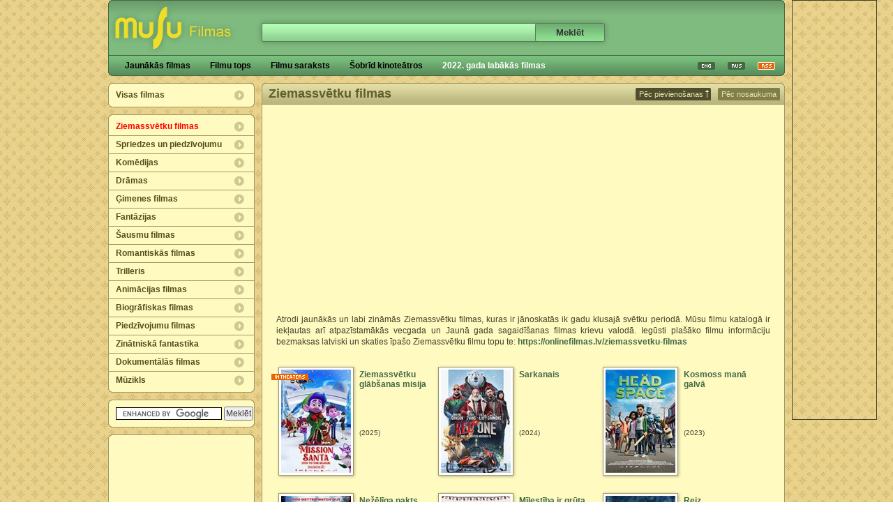

--- FILE ---
content_type: text/html; charset=UTF-8
request_url: http://kino.musu.lv/lv/zanrs/ziemassvetku_filmas/
body_size: 6238
content:

<!DOCTYPE html PUBLIC "-//W3C//DTD XHTML 1.0 Transitional//EN" "http://www.w3.org/TR/xhtml1/DTD/xhtml1-transitional.dtd">
<html xmlns="http://www.w3.org/1999/xhtml" lang="lv">
<head>
	<title>Ziemassvētku filmas: labākās svētku filmas internetā - Filmas</title>
	<meta http-equiv="Content-Type" content="text/html; charset=UTF-8" />
	<meta name="keywords" content="Ziemassvetku filmas, Komēdijas, Dokumentālās filmas, Drāmas, Ģimenes, Fantāzijas, Šausmu filmas, Mūzikls, Romantiskās filmas, Trilleris, filmas, kino, kinoteātris, video, foto, apraksti, jaunākās filmas" />
        <meta name="yandex-verification" content="5a03c4e1e2a0b4df" />
	<meta name="description" content="Labākās Ziemassvētku filmas bērniem un pieaugušajiem, ko skatīties ziemas aukstākajos vakaros. Atrodi plašāko svētku filmu klāstu latviski, ko skatīties arī vecgada vakarā." />
	<meta http-equiv="imagetoolbar" content="no" />
	<meta http-equiv="X-UA-Compatible" content="IE=edge,chrome=1">
	<meta name='dailymotion-domain-verification' content='dmduu8cep5fggfqoc' />
			<meta name="theme-color" content="#436944">
	<meta name="viewport" content="width=device-width,initial-scale=1" />
	<link rel="stylesheet" href="/css/def.css" />
	<link rel="alternate" type="application/rss+xml" href="http://feeds.feedburner.com/musu_lv_filmas" />
	<link rel="shortcut icon" href="/img/fv.ico" type="image/x-icon" />
	<script type="text/javascript" src="/js/lv.js"></script>
	<script type="text/javascript" src="//ajax.googleapis.com/ajax/libs/jquery/1.8.3/jquery.min.js"></script>
<script async src="//pagead2.googlesyndication.com/pagead/js/adsbygoogle.js"></script>
<script>
  (adsbygoogle = window.adsbygoogle || []).push({
    google_ad_client: "ca-pub-2727416692221131",
    enable_page_level_ads: true
  });
</script>
		<link rel="canonical" href="http://kino.musu.lv/lv/zanrs/ziemassvetku_filmas/">			</head>
<body>




<div id="header">

 

	
<script type="text/javascript" data-cfasync="false">
var width = window.innerWidth 
	|| document.documentElement.clientWidth 
	|| document.body.clientWidth;
if (width > 1000) {
	document.write('<div style="width:120px;height:600px;border: 1px solid #424129; position: fixed; margin-left: 980px;"><div class="mcl-raspberry" rsp-code="RB03"></div></div>');
} else {
}
</script>
	



	<form action="?lpa=search_a" method="post" id="search">
		<div class="a"><input type="text" id="s-input" name="s"  /></div>
		<input type="hidden" name="lg" value="lv" />
				<input type="submit" class="b" value="Meklēt" />
	</form>
	<ul id="menu_top">
		<li class="r"><a href="http://feeds.feedburner.com/musu_lv_filmas" onclick="javascript:pageTracker._trackPageview('/links/rss_feed')"><img src="/img/rss.gif" alt="RSS" /></a></li>
		<li class="r"><a href="/ru/"><img src="/img/ru.gif" alt="По-русски" /></a></li>
				<li class="r"><a href="/en/"><img src="/img/en.gif" alt="In English" /></a></li>		<li><a href="/lv/">Jaunākās filmas</a></li>
				<li><a href="/lv/filmu_tops/">Filmu tops</a></li>
		<li id="f-list"><a href="/lv/saraksts/">Filmu saraksts</a></li>
		<!--<li><a href="/lv/komentari/">Komentāri</a></li>-->
		<li><a href="/lv/sobrid_kinoteatros/">Šobrīd kinoteātros</a></li>
		<li id="f-rate"><a style="color:#FFF" href="/lv/labakas-filmas/">2022. gada labākās filmas</a></li>
		<!--
		<li><a href="/lv/apraksti/">Apraksti</a></li>
		-->
	</ul>
	<a href="/lv/"><img id="logo" src="/img/logo_filmas_lv.gif" alt="Musu.lv Filmas" /></a>
</div>
<div id="content">
	<div id="col">
		<div class="menu" id="all-movies"><div class="b"><ul><li class="last"><a href="/lv/zanrs/visas_filmas/">Visas filmas</a></li></ul></div></div>



		<div class="menu">
			<div class="b">
				<ul>
                    <li><a style="color:#FF0000" href="/lv/zanrs/ziemassvetku_filmas/">Ziemassvētku filmas</a></li>
					<li><a href="/lv/zanrs/spriedzes_un_piedzivojumu/">Spriedzes un piedzīvojumu</a></li>
					<li><a href="/lv/zanrs/komedijas/">Komēdijas</a></li>
					<li><a href="/lv/zanrs/dramas/">Drāmas</a></li>
					<li><a href="/lv/zanrs/gimenes/">Ģimenes filmas</a></li>
					<li><a href="/lv/zanrs/fantazijas/">Fantāzijas</a></li>
					<li><a href="/lv/zanrs/sausmu/">Šausmu filmas</a></li>
					<li><a href="/lv/zanrs/romantiskas/">Romantiskās filmas</a></li>
					<li><a href="/lv/zanrs/trilleris/">Trilleris</a></li>
					<li><a href="/lv/zanrs/animacijas_filmas/">Animācijas filmas</a></li>
					<li><a href="/lv/zanrs/biografiskas_filmas/">Biogrāfiskas filmas</a></li>
					<li><a href="/lv/zanrs/piedzivojumu_filmas/">Piedzīvojumu filmas</a></li>
					<li><a href="/lv/zanrs/zinatniska_fantastika/">Zinātniskā fantastika</a></li>
					<li><a href="/lv/zanrs/dokumentalas/">Dokumentālās filmas</a></li>
					<li class="last"><a href="/lv/zanrs/muzikls/">Mūzikls</a></li>
					
				</ul>
			</div>
		</div>

		<div class="menu" id="g-search">
			<div class="b">
				<div class="c">
					<form action="http://www.google.lv/cse" id="cse-search-box" target="_blank">
					  <div>
						<input type="hidden" name="cx" value="partner-pub-2727416692221131:jmqa3m-57y5" />
						<input type="hidden" name="ie" value="UTF-8" />
						<input type="text" name="q" class="d" />
						<input type="submit" name="sa" value="Meklēt" />
					  </div>
					</form>
					<script type="text/javascript" src="http://www.google.lv/coop/cse/brand?form=cse-search-box&amp;lang=en"></script>
				</div>
			</div>
		</div>

			
		<div class="menu" id="l-banner">
			<div class="b">
				<div class="c">
					<div>
						
					<style type="text/css">
					.adslot_1 { display:none}
					@media (min-width: 669px) { .adslot_1 {display:block;width: 200px; height: 200px; } }
					</style>
					<script async src="//pagead2.googlesyndication.com/pagead/js/adsbygoogle.js"></script>
						<!-- Musu.lv | Movies - responsive -->
						<ins class="adsbygoogle adslot_1"
							 data-ad-client="ca-pub-2727416692221131"
							 data-ad-slot="4646826881"
							 data-ad-format="rectangle,horizontal"></ins>
						<script>
						(adsbygoogle = window.adsbygoogle || []).push({});
						</script>
					
		
	
<script type="text/javascript" data-cfasync="false">
var width = window.innerWidth 
	|| document.documentElement.clientWidth 
	|| document.body.clientWidth;
if (width > 669) {
    } else {
		var userAgent = navigator.userAgent || navigator.vendor || window.opera;
		if( userAgent.match( /Android/i ) || userAgent.match( /iPhone/i ) || userAgent.match( /iPod/i ) ){
			document.write('<div style="clear:both;margin:5px auto"><div class="mcl-billboard" bill-code="BB03"></div></div>');
		}
    }
</script>	
										</div>
				</div>
			</div>
		</div>

	</div>

	<div id="main">
	<ul id="menu_more">
			<!--<li><a href="/lv/zanrs/ziemassvetku_filmas/o4/">Pēc skatīšanās</a></li>
			<li><a href="/lv/zanrs/ziemassvetku_filmas/o3/">Pēc vērtējuma</a></li>-->
			<li><a href="/lv/zanrs/ziemassvetku_filmas/o2/">Pēc nosaukuma</a></li>
			<li class="on img"><a href="/lv/zanrs/ziemassvetku_filmas/o5/">Pēc pievienošanas<img src="/img/up.gif" alt="" /></a></li>
		</ul>	<div id="top">

		<h1 itemprop="name">Ziemassvētku filmas</h1>
		
	</div>
	<div id="txt">		<div class="cat-ban" style="clear:both;">
		<style type="text/css">
		.adslot_5 { display:block;margin:0 auto;width:320px;height:250px;}
			@media (min-width: 681px) { .adslot_5 { max-height:100px;width:auto;height:auto} }
		</style>
		<script async src="//pagead2.googlesyndication.com/pagead/js/adsbygoogle.js"></script>
		<!-- Musu.lv | Movies - responsive -->
		<ins class="adsbygoogle adslot_5"
			 data-ad-client="ca-pub-2727416692221131"
			 data-ad-slot="4646826881"
			 data-ad-format="horizontal,rectangle"></ins>
		<script>
		(adsbygoogle = window.adsbygoogle || []).push({});
		</script>
		</div>
		<div class="clear" style="height:10px"></div>
		
<p>Atrodi jaunākās un labi zināmās Ziemassvētku filmas, kuras ir jānoskatās ik gadu klusajā svētku periodā. Mūsu filmu katalogā ir iekļautas arī atpazīstamākās vecgada un Jaunā gada sagaidīšanas filmas krievu valodā. Iegūsti plašāko filmu informāciju bezmaksas latviski un skaties īpašo Ziemassvētku filmu topu te: <a href="https://onlinefilmas.lv/ziemassvetku-filmas" target="_blank"><b>https://onlinefilmas.lv/ziemassvetku-filmas</b></a></p><div class="clear" style="height:10px"></div>

<ul class="items">
<li class="last"><img src="/img/in_theaters.gif" alt="" class="info" /><div class="a">
			<a href="/lv/filma/3663_ziemassvetku_glabsanas_misija/" class="b">Ziemassvētku glābšanas misija</a><span class="e">(2025)</span></div>
		<a href="/lv/filma/3663_ziemassvetku_glabsanas_misija/"><img src="http://kino.musu.lv/movies/3663/s_mission_santa_yoyo_to_the_rescue_small_poster.jpg" title="Ziemassvētku glābšanas misija" alt="Ziemassvētku glābšanas misija, Damjan Mitrevski" /></a>
		</li><li><div class="a">
			<a href="/lv/filma/3465_sarkanais/" class="b">Sarkanais</a><span class="e">(2024)</span></div>
		<a href="/lv/filma/3465_sarkanais/"><img src="http://kino.musu.lv/movies/3465/s_red_one_small_poster.jpg" title="Sarkanais" alt="Sarkanais, Jake Kasdan" /></a>
		</li><li><div class="a">
			<a href="/lv/filma/3304_kosmoss_mana_galva/" class="b">Kosmoss manā galvā</a><span class="e">(2023)</span></div>
		<a href="/lv/filma/3304_kosmoss_mana_galva/"><img src="http://kino.musu.lv/movies/3304/s_headspace_small_poster.jpg" title="Kosmoss manā galvā" alt="Kosmoss manā galvā, Paul Meyer, Gerhard Painter" /></a>
		</li><li class="last"><div class="a">
			<a href="/lv/filma/3172_nezeliga_nakts/" class="b">Nežēlīga nakts</a><span class="e">(2022)</span></div>
		<a href="/lv/filma/3172_nezeliga_nakts/"><img src="http://kino.musu.lv/movies/3172/s_violent_night_small_poster.jpg" title="Nežēlīga nakts" alt="Nežēlīga nakts, Tommy Wirkola" /></a>
		</li><li><div class="a">
			<a href="/lv/filma/3165_milestiba_ir_gruta/" class="b">Mīlestība ir grūta</a><span class="e">(2021)</span></div>
		<a href="/lv/filma/3165_milestiba_ir_gruta/"><img src="http://kino.musu.lv/movies/3165/s_love_hard_small_poster.jpg" title="Mīlestība ir grūta" alt="Mīlestība ir grūta, Hernán Jiménez" /></a>
		</li><li><div class="a">
			<a href="/lv/filma/3164_reiz_ziemassvetkos/" class="b">Reiz Ziemassvētkos</a><span class="e">(2019)</span></div>
		<a href="/lv/filma/3164_reiz_ziemassvetkos/"><img src="http://kino.musu.lv/movies/3164/s_last_christmas_small_poster.jpg" title="Reiz Ziemassvētkos" alt="Reiz Ziemassvētkos, Paul Feig" /></a>
		</li><li class="last"><div class="a">
			<a href="/lv/filma/3163_klaus/" class="b">Klaus</a><span class="e">(2019)</span></div>
		<a href="/lv/filma/3163_klaus/"><img src="http://kino.musu.lv/movies/3163/s_klaus_small_poster.jpg" title="Klaus" alt="Klaus, Sergio Pablos, Carlos Martínez López" /></a>
		</li><li><div class="a">
			<a href="/lv/filma/3162_viens_pats_majas_6/" class="b">Viens pats mājās 6</a><span class="e">(2021)</span></div>
		<a href="/lv/filma/3162_viens_pats_majas_6/"><img src="http://kino.musu.lv/movies/3162/s_home_sweet_home_alone_small_poster.jpg" title="Viens pats mājās 6" alt="Viens pats mājās 6, Dan Mazer" /></a>
		</li><li><div class="a">
			<a href="/lv/filma/3161_brivdienu_paris/" class="b">Brīvdienu pāris</a><span class="e">(2020)</span></div>
		<a href="/lv/filma/3161_brivdienu_paris/"><img src="http://kino.musu.lv/movies/3161/s_holidate_small_poster.jpg" title="Brīvdienu pāris" alt="Brīvdienu pāris, John Whitesell" /></a>
		</li><li class="last"><div class="a">
			<a href="/lv/filma/3159_neaizmirstami_ziemassvetki/" class="b">Neaizmirstami Ziemassvētki</a><span class="e">(2022)</span></div>
		<a href="/lv/filma/3159_neaizmirstami_ziemassvetki/"><img src="http://kino.musu.lv/movies/3159/s_falling_for_christmas_small_poster.jpg" title="Neaizmirstami Ziemassvētki" alt="Neaizmirstami Ziemassvētki, Janeen Damian" /></a>
		</li><li><div class="a">
			<a href="/lv/filma/3156_circenisa_ziemassvetki/" class="b">Circenīša Ziemassvētki</a><span class="e">(2022)</span></div>
		<a href="/lv/filma/3156_circenisa_ziemassvetki/"><img src="http://kino.musu.lv/movies/3156/s_accidental_santa_small_poster.jpg" title="Circenīša Ziemassvētki" alt="Circenīša Ziemassvētki, Aigars Grauba" /></a>
		</li><li><div class="a">
			<a href="/lv/filma/3109_ziemassvetki_dzunglos/" class="b">Ziemassvētki džungļos</a><span class="e">(2020)</span></div>
		<a href="/lv/filma/3109_ziemassvetki_dzunglos/"><img src="http://kino.musu.lv/movies/3109/s_christmas_in_the_jungle_small_poster.jpg" title="Ziemassvētki džungļos" alt="Ziemassvētki džungļos, Jaak Kilmi" /></a>
		</li><li class="last"><div class="a">
			<a href="/lv/filma/3000_ledus_sirds_2/" class="b">Ledus sirds 2</a><span class="e">(2019)</span></div>
		<a href="/lv/filma/3000_ledus_sirds_2/"><img src="http://kino.musu.lv/movies/3000/s_frozen_2_small_poster.jpg" title="Ledus sirds 2" alt="Ledus sirds 2, Chris Buck, Jennifer Lee" /></a>
		</li><li><div class="a">
			<a href="/lv/filma/2993_eglites_finals/" class="b">Eglītes. Fināls</a><span class="e">(2018)</span></div>
		<a href="/lv/filma/2993_eglites_finals/"><img src="http://kino.musu.lv/movies/2993/s_yolki_final_small_poster.jpg" title="Eglītes. Fināls" alt="Eglītes. Fināls, Egor Baranov, Aleksandr Kott, Anna Parmas" /></a>
		</li><li><div class="a">
			<a href="/lv/filma/2990_sniega_karaliene_aizspogulija/" class="b">Sniega karaliene: Aizspogulija</a><span class="e">(2018)</span></div>
		<a href="/lv/filma/2990_sniega_karaliene_aizspogulija/"><img src="http://kino.musu.lv/movies/2990/s_the_snow_queen_mirrorlands_small_poster.jpg" title="Sniega karaliene: Aizspogulija" alt="Sniega karaliene: Aizspogulija, Robert Lence, Aleksey Tsitsilin" /></a>
		</li><li class="last"><div class="a">
			<a href="/lv/filma/2986_eliots_pats_mazakais_ziemelbriedis/" class="b">Eliots: pats mazākais ziemeļbriedis</a><span class="e">(2018)</span></div>
		<a href="/lv/filma/2986_eliots_pats_mazakais_ziemelbriedis/"><img src="http://kino.musu.lv/movies/2986/s_elliot_the_littlest_reindeer_small_poster.jpg" title="Eliots: pats mazākais ziemeļbriedis" alt="Eliots: pats mazākais ziemeļbriedis, Jennifer Westcott" /></a>
		</li><li><div class="a">
			<a href="/lv/filma/2975_riekstkodis_un_cetras_valstibas/" class="b">Riekstkodis un četras valstības</a><span class="e">(2018)</span></div>
		<a href="/lv/filma/2975_riekstkodis_un_cetras_valstibas/"><img src="http://kino.musu.lv/movies/2975/s_the_nutcracker_and_the_four_realms_small_poster.jpg" title="Riekstkodis un četras valstības" alt="Riekstkodis un četras valstības, Lasse Hallström, Joe Johnston" /></a>
		</li><li><div class="a">
			<a href="/lv/filma/2960_sikpedis/" class="b">Sīkpēdis</a><span class="e">(2018)</span></div>
		<a href="/lv/filma/2960_sikpedis/"><img src="http://kino.musu.lv/movies/2960/s_smallfoot_small_poster.jpg" title="Sīkpēdis" alt="Sīkpēdis, Karey Kirkpatrick, Jason Reisig" /></a>
		</li><li class="last"><div class="a">
			<a href="/lv/filma/2813_jaungada_taksometrs/" class="b">Jaungada taksometrs</a><span class="e">(2018)</span></div>
		<a href="/lv/filma/2813_jaungada_taksometrs/"><img src="http://kino.musu.lv/movies/2813/s_new_years_eve_taxi_small_poster.jpg" title="Jaungada taksometrs" alt="Jaungada taksometrs, Maris Martinsons" /></a>
		</li><li><div class="a">
			<a href="/lv/filma/2773_grincs/" class="b">Grinčs</a><span class="e">(2018)</span></div>
		<a href="/lv/filma/2773_grincs/"><img src="http://kino.musu.lv/movies/2773/s_the_grinch_small_poster.jpg" title="Grinčs" alt="Grinčs, Yarrow Cheney, Scott Mosier" /></a>
		</li><li><div class="a">
			<a href="/lv/filma/2687_sliktas_mammas_2/" class="b">Sliktās mammas 2</a><span class="e">(2017)</span></div>
		<a href="/lv/filma/2687_sliktas_mammas_2/"><img src="http://kino.musu.lv/movies/2687/s_a_bad_moms_christmas_small_poster.jpg" title="Sliktās mammas 2" alt="Sliktās mammas 2, Jon Lucas, Scott Moore" /></a>
		</li><li class="last"><div class="a">
			<a href="/lv/filma/2684_tetuku_kari_2/" class="b">Tētuku kari 2</a><span class="e">(2017)</span></div>
		<a href="/lv/filma/2684_tetuku_kari_2/"><img src="http://kino.musu.lv/movies/2684/s_daddys_home_2_small_poster.jpg" title="Tētuku kari 2" alt="Tētuku kari 2, Sean Anders" /></a>
		</li><li><div class="a">
			<a href="/lv/filma/2557_dejosim/" class="b">Dejosim</a><span class="e">(2012)</span></div>
		<a href="/lv/filma/2557_dejosim/"><img src="http://kino.musu.lv/movies/2557/s_keep_on_dancing_small_poster.jpg" title="Dejosim" alt="Dejosim, John Bradshaw" /></a>
		</li><li><div class="a">
			<a href="/lv/filma/2543_traka_ziemassvetku_ballite_biroja/" class="b">Trakā Ziemassvētku ballīte birojā</a><span class="e">(2016)</span></div>
		<a href="/lv/filma/2543_traka_ziemassvetku_ballite_biroja/"><img src="http://kino.musu.lv/movies/2543/s_office_christmas_party_small_poster.jpg" title="Trakā Ziemassvētku ballīte birojā" alt="Trakā Ziemassvētku ballīte birojā, Josh Gordon, Will Speck" /></a>
		</li><li class="last"><div class="a">
			<a href="/lv/filma/2539_eglites_5/" class="b">Eglītes 5</a><span class="e">(2016)</span></div>
		<a href="/lv/filma/2539_eglites_5/"><img src="http://kino.musu.lv/movies/2539/s_yolki_5_small_poster.jpg" title="Eglītes 5" alt="Eglītes 5, Timur Bekmambetov, Indar Dzhendubaev, Aleksandr Kott" /></a>
		</li><li><div class="a">
			<a href="/lv/filma/2538_sniega_karaliene_3_uguns_un_ledus/" class="b">Sniega karaliene 3: Uguns un ledus</a><span class="e">(2016)</span></div>
		<a href="/lv/filma/2538_sniega_karaliene_3_uguns_un_ledus/"><img src="http://kino.musu.lv/movies/2538/s_snow_queen_3_fire_and_ice_small_poster.jpg" title="Sniega karaliene 3: Uguns un ledus" alt="Sniega karaliene 3: Uguns un ledus, Alex Tsitsilin" /></a>
		</li><li><div class="a">
			<a href="/lv/filma/2537_launais_santaklauss_2/" class="b">Ļaunais Santaklauss 2</a><span class="e">(2016)</span></div>
		<a href="/lv/filma/2537_launais_santaklauss_2/"><img src="http://kino.musu.lv/movies/2537/s_bad_santa_2_small_poster.jpg" title="Ļaunais Santaklauss 2" alt="Ļaunais Santaklauss 2, Mark Waters" /></a>
		</li><li class="last"><div class="a">
			<a href="/lv/filma/2261_lietus_krasa/" class="b">Lietus krāsa</a><span class="e">(2014)</span></div>
		<a href="/lv/filma/2261_lietus_krasa/"><img src="http://kino.musu.lv/movies/2261/s_the_color_of_rain_small_poster.jpg" title="Lietus krāsa" alt="Lietus krāsa, Anne Wheeler" /></a>
		</li><li><div class="a">
			<a href="/lv/filma/2243_lengstona_ziemassvetki/" class="b">Lengstona Ziemassvētki</a><span class="e">(2013)</span></div>
		<a href="/lv/filma/2243_lengstona_ziemassvetki/"><img src="http://kino.musu.lv/movies/2243/s_black_nativity_small_poster.jpg" title="Lengstona Ziemassvētki" alt="Lengstona Ziemassvētki, Kasi Lemmons" /></a>
		</li><li><div class="a">
			<a href="/lv/filma/2230_ziemassvetki_madagaskara/" class="b">Ziemassvētki Madagaskarā</a><span class="e">(2009)</span></div>
		<a href="/lv/filma/2230_ziemassvetki_madagaskara/"><img src="http://kino.musu.lv/movies/2230/s_merry_madagascar_small_poster.jpg" title="Ziemassvētki Madagaskarā" alt="Ziemassvētki Madagaskarā, David Soren" /></a>
		</li><li class="last"><div class="a">
			<a href="/lv/filma/2223_ligava_ziemassvetkiem/" class="b">Līgava Ziemassvētkiem</a><span class="e">(2012)</span></div>
		<a href="/lv/filma/2223_ligava_ziemassvetkiem/"><img src="http://kino.musu.lv/movies/2223/s_a_bride_for_christmas_small_poster.jpg" title="Līgava Ziemassvētkiem" alt="Līgava Ziemassvētkiem, Gary Yates" /></a>
		</li><li><div class="a">
			<a href="/lv/filma/2221_uz_redzesanos_kringla_kungs/" class="b">Uz redzēšanos, Kringla kungs!</a><span class="e">(2010)</span></div>
		<a href="/lv/filma/2221_uz_redzesanos_kringla_kungs/"><img src="http://kino.musu.lv/movies/2221/s_farewell_mr_kringle_small_poster.jpg" title="Uz redzēšanos, Kringla kungs!" alt="Uz redzēšanos, Kringla kungs!, Kevin Connor" /></a>
		</li><li><div class="a">
			<a href="/lv/filma/2220_mazula_pirmie_ziemassvetki/" class="b">Mazuļa pirmie Ziemassvētki</a><span class="e">(2012)</span></div>
		<a href="/lv/filma/2220_mazula_pirmie_ziemassvetki/"><img src="http://kino.musu.lv/movies/2220/s_babys_first_christmas_small_poster.jpg" title="Mazuļa pirmie Ziemassvētki" alt="Mazuļa pirmie Ziemassvētki, Jonathan Wright" /></a>
		</li><li class="last"><div class="a">
			<a href="/lv/filma/2217_izdzivot_jaungada/" class="b">Izdzīvot Jaungadā</a><span class="e">(2015)</span></div>
		<a href="/lv/filma/2217_izdzivot_jaungada/"><img src="http://kino.musu.lv/movies/2217/s_the_land_of_oz_small_poster.jpg" title="Izdzīvot Jaungadā" alt="Izdzīvot Jaungadā, Vasiliy Sigarev" /></a>
		</li><li><div class="a">
			<a href="/lv/filma/2214_viens_pats_majas_5/" class="b">Viens pats mājās 5</a><span class="e">(2012)</span></div>
		<a href="/lv/filma/2214_viens_pats_majas_5/"><img src="http://kino.musu.lv/movies/2214/s_home_alone_the_holiday_heist_small_poster.jpg" title="Viens pats mājās 5" alt="Viens pats mājās 5, Peter Hewitt" /></a>
		</li><li><div class="a">
			<a href="/lv/filma/2213_ka_tu_sogad_uzvedies?/" class="b">Kā tu šogad uzvedies?</a><span class="e">(2012)</span></div>
		<a href="/lv/filma/2213_ka_tu_sogad_uzvedies?/"><img src="http://kino.musu.lv/movies/2213/s_naughty_or_nice_small_poster.jpg" title="Kā tu šogad uzvedies?" alt="Kā tu šogad uzvedies?, David Mackay" /></a>
		</li></ul>

<div class="cat-ban" style="clear:both;">
<!--
<style type="text/css">
@media screen and (max-width: 728px) {
  .ka {
    display: none;
  }
}
</style>
<div class="ka">

</div>
-->

		<style type="text/css">
		.adslot_6 { display:block;margin:0 auto;width:300px;height:250px}
			@media (min-width: 681px) { .adslot_6 { max-height:100px;width:auto;height:auto} }
		</style>
		<script async src="//pagead2.googlesyndication.com/pagead/js/adsbygoogle.js"></script>
		<!-- Musu.lv | Movies - responsive -->
		<ins class="adsbygoogle adslot_6"
			 data-ad-client="ca-pub-2727416692221131"
			 data-ad-slot="4646826881"
			 data-ad-format="auto"></ins>
		<script>
		(adsbygoogle = window.adsbygoogle || []).push({});
		</script>

</div>
		<div class="clear" style="height:0px"></div>

<ul class="pages p4"><li  class="on"><a href="o1/?p=1">1</a></li><li ><a href="o1/?p=2">2</a></li><li ><a href="o1/?p=3">3</a></li><li><a href="o1/?p=2"><img src="/img/18.gif" alt="" /></a></li></ul>
		<div class="clear" style="height:10px"></div>

<p>Gadu mijas brīvdienas ir pietiekoši garas, lai izbrīvētu laiku kādai labai Ziemassvētku filmai. Iegūsti izsmeļošu informāciju par labākajām filmām, kas uzlabos tev omu pat visdrūmākajos vakaros.</p>
<ol style="font-size:11px;margin:0;padding:0" id="breadcrumblist" itemscope itemtype="http://schema.org/BreadcrumbList">
	<li style="float:left;list-style:none" itemprop="itemListElement" itemscope itemtype="http://schema.org/ListItem">
		<a href="http://kino.musu.lv" itemprop="item"><span itemprop="name">Jaunākās filmas</span></a>
		<meta itemprop="position" content="1">
	</li>
	<li style="float:left;list-style:none;padding-left:10px" itemprop="itemListElement" itemscope itemtype="http://schema.org/ListItem">
		<span itemprop="item"><span itemprop="name">Ziemassvētku filmas</span></span>
		<meta itemprop="position" content="2">
	</li>
</ol>
		<div class="clear"></div>
		</div>
	</div>
</div>
<div id="footer">
	© Musu.lv
	
	

 | Skaties jaunāko filmu informāciju.</div>

<script async src="https://www.googletagmanager.com/gtag/js?id=G-ZN4CZDMFWP"></script>
<script>
  window.dataLayer = window.dataLayer || [];
  function gtag(){dataLayer.push(arguments);}
  gtag('js', new Date());

  gtag('config', 'G-ZN4CZDMFWP');
</script>

</body>
</html>


--- FILE ---
content_type: text/html; charset=utf-8
request_url: https://www.google.com/recaptcha/api2/aframe
body_size: 119
content:
<!DOCTYPE HTML><html><head><meta http-equiv="content-type" content="text/html; charset=UTF-8"></head><body><script nonce="Wnaouk0qKdHWq3SAQZdxoA">/** Anti-fraud and anti-abuse applications only. See google.com/recaptcha */ try{var clients={'sodar':'https://pagead2.googlesyndication.com/pagead/sodar?'};window.addEventListener("message",function(a){try{if(a.source===window.parent){var b=JSON.parse(a.data);var c=clients[b['id']];if(c){var d=document.createElement('img');d.src=c+b['params']+'&rc='+(localStorage.getItem("rc::a")?sessionStorage.getItem("rc::b"):"");window.document.body.appendChild(d);sessionStorage.setItem("rc::e",parseInt(sessionStorage.getItem("rc::e")||0)+1);localStorage.setItem("rc::h",'1768756158649');}}}catch(b){}});window.parent.postMessage("_grecaptcha_ready", "*");}catch(b){}</script></body></html>

--- FILE ---
content_type: application/javascript
request_url: http://kino.musu.lv/js/lv.js
body_size: 331
content:
function i(f){
	document.write('<script type="text/javascript" src="'+ f +'"></script>');
}
// i('http://f.musu.lv/js/def.js');
i('/js/def.js');


var book_1 = 'Musu.lv - Filmas'
var book_2 = 'http://kino.musu.lv/lv/'

var textarea_1 = 'Atlikuši'
var textarea_2 = 'simboli no'
var textarea_3 = 'iespējamiem.'
var textarea_4 = 'Atlicis'
var textarea_5 = 'simbols no'
var textarea_6 = 'Teksta iespējamais garums ir sasniegts.'
var textarea_7 = 'simbols par daudz no'
var textarea_8 = 'simboli par daudz no'

var comments = 'Vai esat pārliecināts, ka šis komentārs ir nepiemerots?'